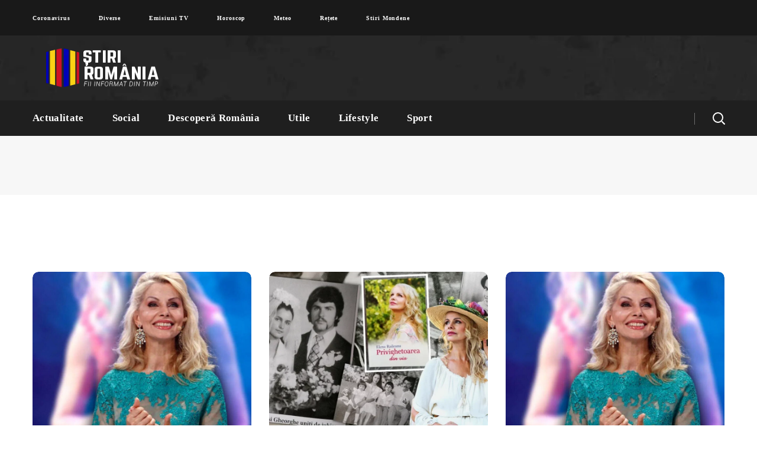

--- FILE ---
content_type: text/html; charset=UTF-8
request_url: https://stiriromania.ro/tag/lazariuc/
body_size: 17104
content:
<!DOCTYPE html><html lang="ro-RO"><head><style id="litespeed-ccss">h3{overflow-wrap:break-word}ul{overflow-wrap:break-word}:root{--wp--preset--font-size--normal:16px;--wp--preset--font-size--huge:42px}body{--wp--preset--color--black:#000;--wp--preset--color--cyan-bluish-gray:#abb8c3;--wp--preset--color--white:#fff;--wp--preset--color--pale-pink:#f78da7;--wp--preset--color--vivid-red:#cf2e2e;--wp--preset--color--luminous-vivid-orange:#ff6900;--wp--preset--color--luminous-vivid-amber:#fcb900;--wp--preset--color--light-green-cyan:#7bdcb5;--wp--preset--color--vivid-green-cyan:#00d084;--wp--preset--color--pale-cyan-blue:#8ed1fc;--wp--preset--color--vivid-cyan-blue:#0693e3;--wp--preset--color--vivid-purple:#9b51e0;--wp--preset--gradient--vivid-cyan-blue-to-vivid-purple:linear-gradient(135deg,rgba(6,147,227,1) 0%,#9b51e0 100%);--wp--preset--gradient--light-green-cyan-to-vivid-green-cyan:linear-gradient(135deg,#7adcb4 0%,#00d082 100%);--wp--preset--gradient--luminous-vivid-amber-to-luminous-vivid-orange:linear-gradient(135deg,rgba(252,185,0,1) 0%,rgba(255,105,0,1) 100%);--wp--preset--gradient--luminous-vivid-orange-to-vivid-red:linear-gradient(135deg,rgba(255,105,0,1) 0%,#cf2e2e 100%);--wp--preset--gradient--very-light-gray-to-cyan-bluish-gray:linear-gradient(135deg,#eee 0%,#a9b8c3 100%);--wp--preset--gradient--cool-to-warm-spectrum:linear-gradient(135deg,#4aeadc 0%,#9778d1 20%,#cf2aba 40%,#ee2c82 60%,#fb6962 80%,#fef84c 100%);--wp--preset--gradient--blush-light-purple:linear-gradient(135deg,#ffceec 0%,#9896f0 100%);--wp--preset--gradient--blush-bordeaux:linear-gradient(135deg,#fecda5 0%,#fe2d2d 50%,#6b003e 100%);--wp--preset--gradient--luminous-dusk:linear-gradient(135deg,#ffcb70 0%,#c751c0 50%,#4158d0 100%);--wp--preset--gradient--pale-ocean:linear-gradient(135deg,#fff5cb 0%,#b6e3d4 50%,#33a7b5 100%);--wp--preset--gradient--electric-grass:linear-gradient(135deg,#caf880 0%,#71ce7e 100%);--wp--preset--gradient--midnight:linear-gradient(135deg,#020381 0%,#2874fc 100%);--wp--preset--duotone--dark-grayscale:url('#wp-duotone-dark-grayscale');--wp--preset--duotone--grayscale:url('#wp-duotone-grayscale');--wp--preset--duotone--purple-yellow:url('#wp-duotone-purple-yellow');--wp--preset--duotone--blue-red:url('#wp-duotone-blue-red');--wp--preset--duotone--midnight:url('#wp-duotone-midnight');--wp--preset--duotone--magenta-yellow:url('#wp-duotone-magenta-yellow');--wp--preset--duotone--purple-green:url('#wp-duotone-purple-green');--wp--preset--duotone--blue-orange:url('#wp-duotone-blue-orange');--wp--preset--font-size--small:13px;--wp--preset--font-size--medium:20px;--wp--preset--font-size--large:36px;--wp--preset--font-size--x-large:42px}html,body,div,span,img,ins,h3,a,ul,li,form{vertical-align:baseline;font-family:inherit;font-weight:inherit;font-style:inherit;font-size:100%;outline:0;padding:0;margin:0;border:0}body{position:relative;overflow-x:hidden}body,html{max-width:100%;-moz-osx-font-smoothing:grayscale;-webkit-font-smoothing:antialiased}ul{padding:0 0 20px}img{vertical-align:top;max-width:100%;height:auto}*{-webkit-box-sizing:border-box;-moz-box-sizing:border-box;box-sizing:border-box}a{text-decoration:none}body input:not([type=checkbox]):not([type=submit]){display:block;height:50px;max-width:100%;margin:0;padding:15px 20px;font-size:14px;font-weight:400;line-height:1.7;font-family:inherit;outline:none;-webkit-border-radius:5px;-moz-border-radius:5px;border-radius:5px;background:#fff;border:0;border:1px solid #dedede}body input:not([type=checkbox]):not([type=submit])::-webkit-input-placeholder{outline:none;-webkit-appearance:none;color:#757575!important}body input:not([type=checkbox]):not([type=submit])::-moz-placeholder{outline:none;-webkit-appearance:none;color:#757575!important}body input:not([type=checkbox]):not([type=submit])::-ms-input-placeholder{outline:none;-webkit-appearance:none;color:#757575!important}input[type=submit]{display:inline-block;height:50px;margin-bottom:0;border-width:0;border-style:solid;-webkit-border-radius:5px;-moz-border-radius:5px;border-radius:5px;padding:6px 34px;font-family:inherit;font-size:16px;line-height:28px;font-weight:700;letter-spacing:0;color:#fff;outline:none;-webkit-appearance:none;border-color:currentColor}.wgl-container{margin-right:auto;margin-left:auto;width:1170px}.wgl-container:after,.wgl-container:before,.row:after,.row:before{display:table;line-height:0;content:""}.wgl-container:after,.row:after{clear:both}[class*=wgl_col-]{float:left;min-height:1px}.row{margin-left:-15px;margin-right:-15px}.row [class*=wgl_col-]{display:block;width:100%;padding-right:15px;padding-left:15px}#main{padding:40px 0;position:relative;z-index:0;min-height:50vh;overflow:hidden}.wgl-theme-header{position:relative;z-index:2}.wgl-theme-header .wgl-sticky-header .wgl-logotype-container>a,.wgl-theme-header .wgl-sticky-header .wgl-logotype-container>a>img{max-height:none!important}.wgl-theme-header .wgl-mobile-header{display:none}.wgl-theme-header .mobile_nav_wrapper .primary-nav .menu{display:none}body:not(.elementor-editor-active) .wgl-theme-header .elementor-section-boxed:not(.elementor-section-full_width) .elementor-column,body:not(.elementor-editor-active) .wgl-theme-header .elementor-section-boxed:not(.elementor-section-full_width) .elementor-column-wrap,body:not(.elementor-editor-active) .wgl-theme-header .elementor-section-boxed:not(.elementor-section-full_width) .elementor-widget-wrap,body:not(.elementor-editor-active) .wgl-theme-header .elementor-section-boxed:not(.elementor-section-full_width) .elementor-widget[data-widget_type="wgl-menu.default"]{position:static}.wgl-header-row .wgl-header-row_wrapper{position:relative;display:-webkit-box;display:-webkit-flex;display:-moz-box;display:-ms-flexbox;display:flex;-webkit-box-orient:horizontal;-webkit-box-direction:normal;-webkit-flex-flow:row nowrap;-moz-box-orient:horizontal;-moz-box-direction:normal;-ms-flex-flow:row nowrap;flex-flow:row nowrap;-webkit-box-align:center;-webkit-align-items:center;-moz-box-align:center;-ms-flex-align:center;align-items:center;-webkit-box-pack:justify;-webkit-justify-content:space-between;-moz-box-pack:justify;-ms-flex-pack:justify;justify-content:space-between}.wgl-header-row .header_side[class^=position_left] .header_area_container>*:last-child{padding-right:0}.wgl-header-row .header_side[class^=position_right] .header_area_container>*:first-child{padding-left:0}.wgl-header-row .primary-nav>ul>li>a{padding:0 20px}.wgl-header-row .header_side,.wgl-header-row .header_area_container{max-width:100%;-webkit-box-sizing:border-box;-moz-box-sizing:border-box;box-sizing:border-box}.header_area_container{max-height:100%;height:100%;display:inline-block}.header_area_container>*{display:inline-block;vertical-align:middle}.delimiter{position:relative;display:inline-block;vertical-align:middle;background:currentColor}.wgl-logotype-container img{vertical-align:middle;max-height:100%}.wgl-logotype-container a{color:inherit}.primary-nav{letter-spacing:.02em}.primary-nav.align-left{text-align:left}.primary-nav.align-right{text-align:right}.primary-nav ul li{display:inline-block;vertical-align:middle;line-height:inherit}.primary-nav ul li:before{display:none}.primary-nav>ul li{position:relative;padding-left:0}.primary-nav>ul{height:100%;padding:0;margin:0 -24px}.primary-nav>ul>li{height:100%}.primary-nav>ul>li>a{display:-webkit-box;display:-webkit-flex;display:-moz-box;display:-ms-flexbox;display:flex;position:relative;z-index:1;height:100%;vertical-align:middle;padding:0 24px;-webkit-box-align:center;-webkit-align-items:center;-moz-box-align:center;-ms-flex-align:center;align-items:center;color:inherit;opacity:1}.primary-nav>ul>li>a>span{position:relative}.wgl-sticky-header{position:fixed;z-index:99999;top:0;left:0;width:100%;-webkit-transform:translateY(-100%);-moz-transform:translateY(-100%);-ms-transform:translateY(-100%);-o-transform:translateY(-100%);transform:translateY(-100%);overflow:hidden;opacity:0}.hamburger-box{display:inline-block;position:relative;width:20px;height:20px}.mobile-hamburger-toggle{padding:0;display:none;height:20px;font:inherit;color:inherit;text-transform:none;background-color:transparent;border:0;margin:0;overflow:visible}.hamburger-inner{display:block;top:50%;margin-top:-.5px}.hamburger-inner,.hamburger-inner:before,.hamburger-inner:after{position:absolute;width:20px;height:1px;background-color:currentColor}.hamburger-inner:before,.hamburger-inner:after{content:"";display:block;top:-6px}.hamburger-inner:after{top:auto;bottom:-6px}.hamburger-box .hamburger-inner{top:0}.hamburger-box .hamburger-inner:before{top:6px}.hamburger-box .hamburger-inner:after{top:12px}.mobile_nav_wrapper .wgl-menu_overlay{position:fixed;top:0;left:0;width:100%;height:100%;background:rgba(0,0,0,.3);visibility:hidden;opacity:0}.mobile_nav_wrapper .primary-nav{width:-webkit-calc(100% + 17px);width:-moz-calc(100% + 17px);width:calc(100% + 17px)}.mobile_nav_wrapper .primary-nav ul li a{position:relative;text-transform:capitalize}.mobile_nav_wrapper .primary-nav>ul>li>a:after{display:none}.mobile_nav_wrapper .primary-nav>ul>li>a>span{padding-right:0!important}.wgl-menu_outer{position:fixed;z-index:999;background-color:#222328;overflow:hidden;width:400px;height:100%;top:0;-webkit-transform:translateX(-100%);-moz-transform:translateX(-100%);-ms-transform:translateX(-100%);-o-transform:translateX(-100%);transform:translateX(-100%)}.wgl-menu_outer .mobile-hamburger-close{position:relative;z-index:999}.wgl-menu_outer .mobile-hamburger-toggle{position:absolute;top:50%;margin-top:-10px;right:16px}.wgl-menu_outer .mobile-hamburger-toggle .hamburger-inner{background-color:transparent}.wgl-menu_outer .mobile-hamburger-toggle .hamburger-inner:before{background:currentColor;top:0;-webkit-transform:translate3d(0,6px,0) rotate(45deg);-moz-transform:translate3d(0,6px,0) rotate(45deg);transform:translate3d(0,6px,0) rotate(45deg)}.wgl-menu_outer .mobile-hamburger-toggle .hamburger-inner:after{background:currentColor;top:0;-webkit-transform:translate3d(0,6px,0) rotate(-45deg);-moz-transform:translate3d(0,6px,0) rotate(-45deg);transform:translate3d(0,6px,0) rotate(-45deg)}.wgl-menu_outer .wgl-menu-outer_header{position:absolute;right:-45px;top:30px}.wgl-menu_outer .wgl-menu-outer_content{position:absolute;padding:30px;width:100%;bottom:17px;top:0;right:0;left:0;overflow-y:scroll;scrollbar-width:none}.wgl-menu_outer .wgl-menu-outer_content::-webkit-scrollbar{display:none}.mobile_nav_wrapper .wgl-menu-outer_content>*{margin-top:20px}.mobile_nav_wrapper .wgl-menu-outer_content>*:first-child{margin-top:0}.mobile_nav_wrapper .primary-nav>ul li{position:static}.mobile_nav_wrapper .primary-nav>ul>li>a span:before{display:none}.wgl-mobile-header .wgl-header-row .header_side[class^=position_right] .header_area_container>*{padding-left:25px}.wgl-mobile-header .wgl-header-row .header_side[class^=position_right] .header_area_container>*:first-child{padding-left:0}.wgl-mobile-header .wgl-header-row .header_side[class^=position_left] .header_area_container>*{padding-right:25px}.wgl-mobile-header .wgl-header-row .header_side[class^=position_left] .header_area_container>*:last-child{padding-right:0}@media only screen and (max-width:420px){.wgl-menu_outer{width:-webkit-calc(100% - 48px);width:-moz-calc(100% - 48px);width:calc(100% - 48px)}}@media only screen and (max-width:1200px){.wgl-theme-header .wgl-sticky-header{display:none}}.page-header{padding:10px 0;position:relative;z-index:1}.page-header_wrapper{height:100%}.page-header_wrapper .wgl-container{height:100%}.page-header .page-header_content{height:100%;display:-webkit-box;display:-webkit-flex;display:-moz-box;display:-ms-flexbox;display:flex;-webkit-box-orient:vertical;-webkit-box-direction:normal;-webkit-flex-direction:column;-moz-box-orient:vertical;-moz-box-direction:normal;-ms-flex-direction:column;flex-direction:column;-webkit-box-pack:center;-webkit-justify-content:center;-moz-box-pack:center;-ms-flex-pack:center;justify-content:center}.page-header_align_left .page-header_content{-webkit-box-align:start;-webkit-align-items:flex-start;-moz-box-align:start;-ms-flex-align:start;align-items:flex-start}.page-header.breadcrumbs_align_center .page-header_breadcrumbs{-webkit-align-self:center;-ms-flex-item-align:center;align-self:center}.page-header.breadcrumbs_inline .page-header_content{-webkit-box-orient:horizontal;-webkit-box-direction:normal;-webkit-flex-direction:row;-moz-box-orient:horizontal;-moz-box-direction:normal;-ms-flex-direction:row;flex-direction:row;-webkit-box-align:center;-webkit-align-items:center;-moz-box-align:center;-ms-flex-align:center;align-items:center}.page-header.breadcrumbs_inline .page-header_content .page-header_breadcrumbs{-webkit-align-self:auto;-ms-flex-item-align:auto;align-self:auto}.page-header.breadcrumbs_inline.page-header_align_left .page-header_content{-webkit-box-pack:justify;-webkit-justify-content:space-between;-moz-box-pack:justify;-ms-flex-pack:justify;justify-content:space-between}.page-header_title{color:inherit;font-weight:800;position:relative;z-index:1;padding-left:20px;padding-right:30px}.page-header_title:before{content:'';position:absolute;z-index:1;height:40px;width:3px;left:0;top:50%;-webkit-transform:translateY(-50%);-moz-transform:translateY(-50%);-ms-transform:translateY(-50%);-o-transform:translateY(-50%);transform:translateY(-50%);-webkit-border-radius:5px;-moz-border-radius:5px;border-radius:5px}.page-header_breadcrumbs a{color:inherit;opacity:.6}.page-header_breadcrumbs .breadcrumbs{white-space:nowrap;letter-spacing:0;text-transform:capitalize;font-weight:700}.page-header_breadcrumbs .divider:not(:last-child){color:inherit;margin:0 5px;opacity:.6}.page-header_breadcrumbs .divider:not(:last-child):before{content:'';display:inline-block;vertical-align:middle;margin-top:-2px;width:10px;height:2px;background:currentColor}.header_search{position:relative;-webkit-box-sizing:border-box;-moz-box-sizing:border-box;box-sizing:border-box;text-align:center}.header_search-wrapper{display:inline-block;height:100%;position:relative;vertical-align:middle;text-align:center}.header_search-button-wrapper{width:100%;height:100%;display:inline-block;position:relative;vertical-align:middle;text-align:center}.header_search-button-wrapper:before{content:'';display:inline-block;position:relative;height:100%;vertical-align:middle}.header_search-button{display:inline-block;position:relative;width:20px;height:20px;margin-top:0;vertical-align:middle}.header_search-button:before,.header_search-button:after{content:'';position:absolute;top:0;left:0;-webkit-box-sizing:border-box;-moz-box-sizing:border-box;box-sizing:border-box;border:3px solid currentColor}.header_search-button:before{width:90%;height:90%;-webkit-border-radius:50%;-moz-border-radius:50%;border-radius:50%;border-width:2px;-webkit-transform:rotate(45deg);-moz-transform:rotate(45deg);-ms-transform:rotate(45deg);-o-transform:rotate(45deg);transform:rotate(45deg)}.header_search-button:after{border-width:.5px;width:0;height:35%;left:90%;top:90%;margin-left:0;margin-top:0;background-color:currentColor;-webkit-transform:translate(-50%,-50%) rotate(-45deg);-moz-transform:translate(-50%,-50%) rotate(-45deg);-ms-transform:translate(-50%,-50%) rotate(-45deg);-o-transform:translate(-50%,-50%) rotate(-45deg);transform:translate(-50%,-50%) rotate(-45deg)}.header_search.search_standard .header_search-field{position:absolute;z-index:2;top:100%;right:0;-webkit-border-radius:5px;-moz-border-radius:5px;border-radius:5px;-webkit-box-shadow:11px 10px 38px 0px rgba(0,0,0,.1);-moz-box-shadow:11px 10px 38px 0px rgba(0,0,0,.1);box-shadow:11px 10px 38px 0px rgba(0,0,0,.1);padding:30px;-webkit-transform:scale3d(.8,.8,.8);-moz-transform:scale3d(.8,.8,.8);transform:scale3d(.8,.8,.8);opacity:0;visibility:hidden}.header_search.search_standard .header_search-field .search-form{position:relative;z-index:1}.header_search.search_standard .header_search-field .search-form:after{display:inline-block;position:absolute;z-index:1;width:40px;height:40px;top:5px;right:5px;content:"\f10f";font:normal normal normal 14px/1 flaticon;font-size:18px;line-height:40px;text-align:center;-webkit-border-radius:5px;-moz-border-radius:5px;border-radius:5px;color:#fff}.header_search.search_standard .header_search-field .search-field{width:270px;height:50px;border:unset;padding:8px 70px 8px 20px;font-size:14px;color:#b1b1b1;background:#f7f7f7}.header_search.search_standard .header_search-field .search-field::-webkit-input-placeholder{color:#b1b1b1!important}.header_search.search_standard .header_search-field .search-field::-moz-placeholder{color:#b1b1b1!important}.header_search.search_standard .header_search-field .search-field::-ms-input-placeholder{color:#b1b1b1!important}.header_search.search_standard .header_search-field .search-button{position:absolute;z-index:2;height:100%;width:50px;right:0;top:0;font-size:0;background:0 0;border:none;-webkit-box-shadow:none;-moz-box-shadow:none;box-shadow:none;outline:none;padding:0;margin:0}@media screen and (max-width:480px){.header_search-field .search-form{width:auto}}.blog-style-standard .blog-post{margin-bottom:50px;background:#f7f7f7;-webkit-border-radius:10px;-moz-border-radius:10px;border-radius:10px;overflow:hidden}.blog-style-standard .blog-post .blog-post_media .blog-post_media_part img{-webkit-border-radius:0;-moz-border-radius:0;border-radius:0}.blog-style-standard .blog-post_wrapper{-webkit-border-radius:inherit;-moz-border-radius:inherit;border-radius:inherit;overflow:hidden}.blog-style-standard .blog-post_content{position:relative;z-index:2;padding:28px 30px 38px}.blog-style-standard .blog-post:after{display:block;content:'';height:0;clear:both}.blog-style-standard .wgl_col-4 .blog-post{margin-bottom:30px}.blog-style-standard .blog-post_title{margin:0 0 7px}.blog-post{margin-bottom:30px;position:relative}.blog-post .blog-post_media{position:relative}.blog-post .blog-post_media img{-webkit-box-sizing:border-box;-moz-box-sizing:border-box;box-sizing:border-box}.blog-post .blog-post_media .blog-post_media_part{-webkit-border-radius:0;-moz-border-radius:0;border-radius:0}.blog-post .blog-post_media .blog-post_media_part img{-webkit-border-radius:10px;-moz-border-radius:10px;border-radius:10px}.blog-post.format-standard-image .blog-post_media{position:relative;z-index:1}.blog-post.format-standard-image .blog-post_media .blog-post_media_part{overflow:hidden}.blog-post.format-standard-image .blog-post_media .blog-post_feature-link:before{content:'';display:block;position:absolute;z-index:2;top:0;left:0;width:100%;height:100%;opacity:1}.blog-post.format-standard-image .blog-post_media .blog-post_feature-link{position:relative;z-index:1}.blog-post.format-standard-image .blog-post_media{position:relative;z-index:1}.blog-post.format-standard-image .blog-post_media .blog-post_media_part{overflow:hidden}.blog-post.format-standard-image .blog-post_media .blog-post_feature-link{position:relative;z-index:1}.blog-posts .blog-post_title{display:block;clear:both;word-wrap:break-word;font-size:36px;line-height:52px}.blog-posts .blog-post_title>a{font-size:inherit;line-height:inherit}.blog-post_content h3{margin-bottom:8px}.blog-posts-list:after{display:block;height:0;content:'';clear:both}.archive .wgl-container:not(.wgl-content-sidebar) .blog-posts-list{margin-top:50px}.archive .blog-posts-list{margin-top:0}.blog_columns-3:not(.blog_masonry) .wgl_col-4:nth-child(3n+1){clear:left}@media only screen and (max-width:1024px){.blog_columns-3:not(.blog_masonry) .wgl_col-4:nth-child(3n+1){clear:none}}body ul li{position:relative;z-index:1;padding-left:-webkit-calc(1em + 5px);padding-left:-moz-calc(1em + 5px);padding-left:calc(1em + 5px);line-height:38px;list-style:none}ul li:before{content:'';display:block;position:absolute;z-index:1;top:17px;left:2px;width:5px;height:5px;-webkit-border-radius:50%;-moz-border-radius:50%;border-radius:50%}body ul>li:last-child{padding-bottom:0}#scroll_up{position:fixed;z-index:20;right:20px;bottom:20px;width:40px;height:40px;line-height:40px;text-align:center;opacity:0;-webkit-transform:translateX(130%);-moz-transform:translateX(130%);-ms-transform:translateX(130%);-o-transform:translateX(130%);transform:translateX(130%);-webkit-border-radius:5px;-moz-border-radius:5px;border-radius:5px}#scroll_up:after{content:"\f13d";display:inline-block;font-family:Flaticon;font-size:16px;-webkit-transform:rotate(180deg);-moz-transform:rotate(180deg);-ms-transform:rotate(180deg);-o-transform:rotate(180deg);transform:rotate(180deg)}@media only screen and (max-width:1200px){.wgl-container{width:950px}.row:after{clear:both}}@media only screen and (min-width:768px){.row .wgl_col-12{width:100%}.row .wgl_col-4{width:33.33333333%}}@media only screen and (max-width:1024px){.row .wgl_col-4{width:50%}}@media only screen and (max-width:992px){.wgl-container{width:728px}.page-header_content .page-header_title{display:block}.page-header_align_left .page-header_breadcrumbs{text-align:left}}@media only screen and (max-width:768px){.page-header_content .breadcrumbs{white-space:normal}}@media only screen and (max-width:767px){.row .wgl_col-4{width:100%}.wgl-container{width:560px}}@media only screen and (max-width:600px){.wgl-container{width:420px}}@media only screen and (max-width:480px){.blog-style-standard .blog-post_content{padding:20px}.wgl-container{width:90%}}body{font-family:Open Sans;font-size:16px;line-height:1.875;font-weight:400;color:#616161}body input:not([type=checkbox]):not([type=submit]){font-family:Open Sans}.header_search.search_standard .header_search-field .search-field{color:#616161}h3,h3 a,.blog-posts .blog-post_title{font-family:Muli;font-weight:800}input[type=submit],.page-header_title,.page-header_breadcrumbs .breadcrumbs{font-family:Muli}input[type=submit]{font-family:Muli;color:#313131}h3,h3 a{color:#313131}#scroll_up{background-color:#f63a3a;color:#fff}.primary-nav>ul{font-family:Muli;font-weight:800;line-height:30px;font-size:17px}.wgl-theme-header .header_search-field{background-color:rgba(255,255,255,1);color:#313131}.mobile_nav_wrapper,.wgl-menu_outer,.wgl-menu_outer .mobile-hamburger-close{background-color:rgba(45,45,45,1);color:#fff}.mobile_nav_wrapper .wgl-menu_overlay{background-color:rgba(49,49,49,.8)}a,.header_search-field .search-form:after,.wgl-container ul li:before{color:#f63a3a}.mobile_nav_wrapper .primary-nav>ul>li>a>span:after,.header_search.search_standard .header_search-field .search-form:after,.wgl-container ul li:before{background-color:#f63a3a}.page-header_title:before{background:#f63a3a}.header_search{border-color:#f63a3a}.wgl-theme-header .header_search .header_search-field:after{border-bottom-color:rgba(246,58,58,.9)}body{background:#fff}h3,h3 a{font-family:Muli;font-weight:800;font-size:32px;line-height:44px}@media only screen and (max-width:1200px){.wgl-theme-header{background-color:rgba(49,49,49,1)!important;color:#fff!important}.hamburger-inner,.hamburger-inner:before,.hamburger-inner:after{background-color:#fff}}@media only screen and (max-width:1200px){.wgl-theme-header .wgl-mobile-header{display:block}.wgl-site-header{display:none}.wgl-theme-header .mobile-hamburger-toggle{display:inline-block}.wgl-theme-header .primary-nav{display:none}header.wgl-theme-header .mobile_nav_wrapper .primary-nav{display:block}.wgl-theme-header .wgl-sticky-header{display:none}}@media only screen and (max-width:1200px){.wgl-theme-header{position:absolute;z-index:99;width:100%;left:0;top:0}}@media only screen and (max-width:1200px){body .wgl-theme-header .wgl-mobile-header{position:absolute;left:0;width:100%}}@media only screen and (max-width:1200px){body .wgl-theme-header{position:sticky}}@media only screen and (max-width:768px){.page-header{padding-top:20px!important;padding-bottom:20px!important;height:100px!important}.page-header_content .page-header_title{color:#313131!important;font-size:22px!important;line-height:28px!important}.page-header_content .page-header_breadcrumbs{color:#313131!important;font-size:14px!important;line-height:24px!important}}.elementor-column-gap-default>.elementor-row>.elementor-column>.elementor-element-populated>.elementor-widget-wrap{padding:10px}@media (max-width:767px){.elementor-column{width:100%}}.elementor-screen-only{position:absolute;top:-10000em;width:1px;height:1px;margin:-1px;padding:0;overflow:hidden;clip:rect(0,0,0,0);border:0}.elementor{-webkit-hyphens:manual;-ms-hyphens:manual;hyphens:manual}.elementor *,.elementor :after,.elementor :before{-webkit-box-sizing:border-box;box-sizing:border-box}.elementor a{-webkit-box-shadow:none;box-shadow:none;text-decoration:none}.elementor img{height:auto;max-width:100%;border:none;-webkit-border-radius:0;border-radius:0;-webkit-box-shadow:none;box-shadow:none}.elementor-widget-wrap .elementor-element.elementor-widget__width-auto{max-width:100%}:root{--page-title-display:block}.elementor-section{position:relative}.elementor-section .elementor-container{display:-webkit-box;display:-ms-flexbox;display:flex;margin-right:auto;margin-left:auto;position:relative}@media (max-width:1024px){.elementor-section .elementor-container{-ms-flex-wrap:wrap;flex-wrap:wrap}}.elementor-section.elementor-section-boxed>.elementor-container{max-width:1140px}.elementor-section.elementor-section-items-middle>.elementor-container{-webkit-box-align:center;-ms-flex-align:center;align-items:center}.elementor-row{width:100%;display:-webkit-box;display:-ms-flexbox;display:flex}@media (max-width:1024px){.elementor-row{-ms-flex-wrap:wrap;flex-wrap:wrap}}.elementor-widget-wrap{position:relative;width:100%;-ms-flex-wrap:wrap;flex-wrap:wrap;-ms-flex-line-pack:start;align-content:flex-start}.elementor:not(.elementor-bc-flex-widget) .elementor-widget-wrap{display:-webkit-box;display:-ms-flexbox;display:flex}.elementor-widget-wrap>.elementor-element{width:100%}.elementor-widget{position:relative}.elementor-widget:not(:last-child){margin-bottom:20px}.elementor-widget:not(:last-child).elementor-widget__width-auto{margin-bottom:0}.elementor-column{min-height:1px}.elementor-column,.elementor-column-wrap{position:relative;display:-webkit-box;display:-ms-flexbox;display:flex}.elementor-column-wrap{width:100%}@media (min-width:768px){.elementor-column.elementor-col-33{width:33.333%}.elementor-column.elementor-col-50{width:50%}.elementor-column.elementor-col-66{width:66.666%}.elementor-column.elementor-col-100{width:100%}}@media (max-width:767px){.elementor-column{width:100%}}.elementor-1449 .elementor-element.elementor-element-5afb626>.elementor-container{min-height:50px}.elementor-1449 .elementor-element.elementor-element-5afb626>.elementor-container>.elementor-row>.elementor-column>.elementor-column-wrap>.elementor-widget-wrap{align-content:center;align-items:center}.elementor-1449 .elementor-element.elementor-element-5afb626:not(.elementor-motion-effects-element-type-background){background-color:#191919}.elementor-1449 .elementor-element.elementor-element-5afb626{margin-top:0;margin-bottom:0}.elementor-1449 .elementor-element.elementor-element-f4a2f2a>.elementor-element-populated>.elementor-widget-wrap{padding:0}.elementor-1449 .elementor-element.elementor-element-836dc66 .primary-nav{height:60px}.elementor-1449 .elementor-element.elementor-element-836dc66 .primary-nav>ul>li>a{color:#fff}.elementor-1449 .elementor-element.elementor-element-836dc66 .primary-nav>ul{font-size:10px;line-height:.5em;letter-spacing:.9px}.elementor-1449 .elementor-element.elementor-element-836dc66{width:auto;max-width:auto}.elementor-1449 .elementor-element.elementor-element-f4e6d9c>.elementor-container>.elementor-row>.elementor-column>.elementor-column-wrap>.elementor-widget-wrap{align-content:center;align-items:center}.elementor-1449 .elementor-element.elementor-element-f4e6d9c:not(.elementor-motion-effects-element-type-background){background-image:url("https://stiriromania.ro/wp-content/uploads/2020/01/header-bg.jpg");background-position:center center;background-size:cover}.elementor-1449 .elementor-element.elementor-element-f4e6d9c{color:#313131;padding:20px 0}.elementor-1449 .elementor-element.elementor-element-c90364e>.elementor-element-populated>.elementor-widget-wrap{padding:0}.elementor-1449 .elementor-element.elementor-element-ff1e809 .wgl-logotype-container{text-align:left}.elementor-1449 .elementor-element.elementor-element-7cef06c.elementor-column>.elementor-column-wrap>.elementor-widget-wrap{justify-content:flex-end}.elementor-1449 .elementor-element.elementor-element-7cef06c>.elementor-element-populated>.elementor-widget-wrap{padding:0}.elementor-1449 .elementor-element.elementor-element-0d9b08c>.elementor-container>.elementor-row>.elementor-column>.elementor-column-wrap>.elementor-widget-wrap{align-content:center;align-items:center}.elementor-1449 .elementor-element.elementor-element-0d9b08c:not(.elementor-motion-effects-element-type-background){background-color:#1f1f1f}.elementor-1449 .elementor-element.elementor-element-0d9b08c{color:#fff;margin-top:0;margin-bottom:0}.elementor-1449 .elementor-element.elementor-element-484db6b>.elementor-element-populated>.elementor-widget-wrap{padding:0}.elementor-1449 .elementor-element.elementor-element-3f83652 .primary-nav{height:60px}.elementor-1449 .elementor-element.elementor-element-3f83652{width:auto;max-width:auto}.elementor-1449 .elementor-element.elementor-element-5a5626b.elementor-column>.elementor-column-wrap>.elementor-widget-wrap{justify-content:flex-end}.elementor-1449 .elementor-element.elementor-element-5a5626b>.elementor-element-populated>.elementor-widget-wrap{padding:0}.elementor-1449 .elementor-element.elementor-element-6c243b0 .delimiter{height:20px;width:1px;background-color:#6d6d6d;margin:0 30px}.elementor-1449 .elementor-element.elementor-element-6c243b0 .delimiter-wrapper{text-align:left}.elementor-1449 .elementor-element.elementor-element-6c243b0{width:auto;max-width:auto}.elementor-1449 .elementor-element.elementor-element-4be574a .header_search{height:40px;text-align:right}.elementor-1449 .elementor-element.elementor-element-4be574a>.elementor-widget-container{margin:0}.elementor-1449 .elementor-element.elementor-element-4be574a{width:auto;max-width:auto}@media (min-width:768px){.elementor-1449 .elementor-element.elementor-element-f4a2f2a{width:100%}}@media (min-width:1025px){.elementor-1449 .elementor-element.elementor-element-f4e6d9c:not(.elementor-motion-effects-element-type-background){background-attachment:fixed}}.blog-posts .blog-post_title{display:block;clear:both;word-wrap:break-word;font-size:25px;line-height:30px}.page-header_title{display:none}.page-header_breadcrumbs{display:none}.elementor-829 .elementor-element.elementor-element-f4e6d9c>.elementor-container>.elementor-row>.elementor-column>.elementor-column-wrap>.elementor-widget-wrap{align-content:center;align-items:center}.elementor-829 .elementor-element.elementor-element-f4e6d9c:not(.elementor-motion-effects-element-type-background){background-color:#fff}.elementor-829 .elementor-element.elementor-element-f4e6d9c{box-shadow:2px 3px 22px 0px rgba(0,0,0,.12);color:#313131}.elementor-829 .elementor-element.elementor-element-c90364e>.elementor-element-populated>.elementor-widget-wrap{padding:0}.elementor-829 .elementor-element.elementor-element-ff1e809 .wgl-logotype-container{text-align:left}.elementor-829 .elementor-element.elementor-element-7cef06c.elementor-column>.elementor-column-wrap>.elementor-widget-wrap{justify-content:flex-end}.elementor-829 .elementor-element.elementor-element-7cef06c>.elementor-element-populated>.elementor-widget-wrap{padding:0}.elementor-829 .elementor-element.elementor-element-3f83652 .primary-nav{height:100px}.elementor-829 .elementor-element.elementor-element-3f83652{width:auto;max-width:auto}.elementor-829 .elementor-element.elementor-element-6c243b0 .delimiter{height:20px;width:1px;background-color:#cdcdcd;margin:0 30px}.elementor-829 .elementor-element.elementor-element-6c243b0 .delimiter-wrapper{text-align:left}.elementor-829 .elementor-element.elementor-element-6c243b0{width:auto;max-width:auto}.elementor-829 .elementor-element.elementor-element-4be574a .header_search{height:100px;text-align:right}.elementor-829 .elementor-element.elementor-element-4be574a>.elementor-widget-container{margin:0}.elementor-829 .elementor-element.elementor-element-4be574a{width:auto;max-width:auto}@media (min-width:768px){.elementor-829 .elementor-element.elementor-element-c90364e{width:15.043%}.elementor-829 .elementor-element.elementor-element-7cef06c{width:84.957%}}.elementor-kit-1973{--e-global-color-primary:#f63a3a;--e-global-color-secondary:#313131;--e-global-color-text:#616161;--e-global-color-accent:#f63a3a;--e-global-color-28045e0f:#6ec1e4;--e-global-color-659228e0:#54595f;--e-global-color-2142f847:#7a7a7a;--e-global-color-3f805cb1:#61ce70;--e-global-color-58eeb1e6:#4054b2;--e-global-color-6d947b98:#23a455;--e-global-color-546b3d3d:#000;--e-global-color-37916135:#fff;--e-global-typography-primary-font-family:"Muli";--e-global-typography-primary-font-weight:800;--e-global-typography-secondary-font-family:"Muli";--e-global-typography-secondary-font-weight:800;--e-global-typography-text-font-family:"Open Sans";--e-global-typography-text-font-weight:400;--e-global-typography-accent-font-family:"Open Sans";--e-global-typography-accent-font-weight:400}.elementor-section.elementor-section-boxed>.elementor-container{max-width:1170px}.elementor-widget:not(:last-child){margin-bottom:20px}@media (max-width:1024px){.elementor-section.elementor-section-boxed>.elementor-container{max-width:1024px}}@media (max-width:767px){.elementor-section.elementor-section-boxed>.elementor-container{max-width:767px}}</style><link rel="preload" data-asynced="1" data-optimized="2" as="style" onload="this.onload=null;this.rel='stylesheet'" href="https://stiriromania.ro/wp-content/litespeed/css/3e651ca0140c479c97ffbdb487a83e83.css?ver=d00f7" /><script type="litespeed/javascript">!function(a){"use strict";var b=function(b,c,d){function e(a){return h.body?a():void setTimeout(function(){e(a)})}function f(){i.addEventListener&&i.removeEventListener("load",f),i.media=d||"all"}var g,h=a.document,i=h.createElement("link");if(c)g=c;else{var j=(h.body||h.getElementsByTagName("head")[0]).childNodes;g=j[j.length-1]}var k=h.styleSheets;i.rel="stylesheet",i.href=b,i.media="only x",e(function(){g.parentNode.insertBefore(i,c?g:g.nextSibling)});var l=function(a){for(var b=i.href,c=k.length;c--;)if(k[c].href===b)return a();setTimeout(function(){l(a)})};return i.addEventListener&&i.addEventListener("load",f),i.onloadcssdefined=l,l(f),i};"undefined"!=typeof exports?exports.loadCSS=b:a.loadCSS=b}("undefined"!=typeof global?global:this);!function(a){if(a.loadCSS){var b=loadCSS.relpreload={};if(b.support=function(){try{return a.document.createElement("link").relList.supports("preload")}catch(b){return!1}},b.poly=function(){for(var b=a.document.getElementsByTagName("link"),c=0;c<b.length;c++){var d=b[c];"preload"===d.rel&&"style"===d.getAttribute("as")&&(a.loadCSS(d.href,d,d.getAttribute("media")),d.rel=null)}},!b.support()){b.poly();var c=a.setInterval(b.poly,300);a.addEventListener&&a.addEventListener("load",function(){b.poly(),a.clearInterval(c)}),a.attachEvent&&a.attachEvent("onload",function(){a.clearInterval(c)})}}}(this);</script><script data-no-optimize="1">var litespeed_docref=sessionStorage.getItem("litespeed_docref");litespeed_docref&&(Object.defineProperty(document,"referrer",{get:function(){return litespeed_docref}}),sessionStorage.removeItem("litespeed_docref"));</script> <meta http-equiv="Content-Type" content="text/html; charset=UTF-8"><meta name="viewport" content="width=device-width, initial-scale=1, maximum-scale=1"><meta http-equiv="X-UA-Compatible" content="IE=Edge"><meta name='robots' content='index, follow, max-image-preview:large, max-snippet:-1, max-video-preview:-1' /><title>lazariuc - Stiri Romania</title><link rel="canonical" href="https://stiriromania.ro/tag/lazariuc/" /><meta property="og:locale" content="ro_RO" /><meta property="og:type" content="article" /><meta property="og:title" content="lazariuc - Stiri Romania" /><meta property="og:url" content="https://stiriromania.ro/tag/lazariuc/" /><meta property="og:site_name" content="Stiri Romania" /><meta name="twitter:card" content="summary_large_image" /> <script type="application/ld+json" class="yoast-schema-graph">{"@context":"https://schema.org","@graph":[{"@type":"CollectionPage","@id":"https://stiriromania.ro/tag/lazariuc/","url":"https://stiriromania.ro/tag/lazariuc/","name":"lazariuc - Stiri Romania","isPartOf":{"@id":"https://stiriromania.ro/#website"},"primaryImageOfPage":{"@id":"https://stiriromania.ro/tag/lazariuc/#primaryimage"},"image":{"@id":"https://stiriromania.ro/tag/lazariuc/#primaryimage"},"thumbnailUrl":"https://stiriromania.ro/wp-content/uploads/2024/06/anastasia-lazariuc-1024x597-1.jpg","breadcrumb":{"@id":"https://stiriromania.ro/tag/lazariuc/#breadcrumb"},"inLanguage":"ro-RO"},{"@type":"ImageObject","inLanguage":"ro-RO","@id":"https://stiriromania.ro/tag/lazariuc/#primaryimage","url":"https://stiriromania.ro/wp-content/uploads/2024/06/anastasia-lazariuc-1024x597-1.jpg","contentUrl":"https://stiriromania.ro/wp-content/uploads/2024/06/anastasia-lazariuc-1024x597-1.jpg","width":1024,"height":597},{"@type":"BreadcrumbList","@id":"https://stiriromania.ro/tag/lazariuc/#breadcrumb","itemListElement":[{"@type":"ListItem","position":1,"name":"Prima pagină","item":"https://stiriromania.ro/"},{"@type":"ListItem","position":2,"name":"lazariuc"}]},{"@type":"WebSite","@id":"https://stiriromania.ro/#website","url":"https://stiriromania.ro/","name":"Stiri Romania","description":"Stiri din Romania pentru Romania","publisher":{"@id":"https://stiriromania.ro/#organization"},"potentialAction":[{"@type":"SearchAction","target":{"@type":"EntryPoint","urlTemplate":"https://stiriromania.ro/?s={search_term_string}"},"query-input":"required name=search_term_string"}],"inLanguage":"ro-RO"},{"@type":"Organization","@id":"https://stiriromania.ro/#organization","name":"Stiri Romania","url":"https://stiriromania.ro/","logo":{"@type":"ImageObject","inLanguage":"ro-RO","@id":"https://stiriromania.ro/#/schema/logo/image/","url":"https://stiriromania.ro/wp-content/uploads/2020/09/stiri-romania-logo.png","contentUrl":"https://stiriromania.ro/wp-content/uploads/2020/09/stiri-romania-logo.png","width":227,"height":81,"caption":"Stiri Romania"},"image":{"@id":"https://stiriromania.ro/#/schema/logo/image/"},"sameAs":["https://www.facebook.com/stiriromani"]}]}</script> <link rel='dns-prefetch' href='//www.googletagmanager.com' /><link rel='dns-prefetch' href='//s.w.org' /><link rel='dns-prefetch' href='//fundingchoicesmessages.google.com' /><link rel="alternate" type="application/rss+xml" title="Stiri Romania &raquo; Flux" href="https://stiriromania.ro/feed/" /><link rel="alternate" type="application/rss+xml" title="Stiri Romania &raquo; Flux comentarii" href="https://stiriromania.ro/comments/feed/" /><link rel="alternate" type="application/rss+xml" title="Stiri Romania &raquo; Flux etichetă lazariuc" href="https://stiriromania.ro/tag/lazariuc/feed/" /> <script type="litespeed/javascript" data-src='https://stiriromania.ro/wp-includes/js/jquery/jquery.min.js?ver=3.6.0' id='jquery-core-js'></script> 
 <script type="litespeed/javascript" data-src='https://www.googletagmanager.com/gtag/js?id=GT-5M3LXC7' id='google_gtagjs-js'></script> <script id='google_gtagjs-js-after' type="litespeed/javascript">window.dataLayer=window.dataLayer||[];function gtag(){dataLayer.push(arguments)}
gtag("set","linker",{"domains":["stiriromania.ro"]});gtag("js",new Date());gtag("set","developer_id.dZTNiMT",!0);gtag("config","GT-5M3LXC7")</script> <link rel="https://api.w.org/" href="https://stiriromania.ro/wp-json/" /><link rel="alternate" type="application/json" href="https://stiriromania.ro/wp-json/wp/v2/tags/14471" /><link rel="EditURI" type="application/rsd+xml" title="RSD" href="https://stiriromania.ro/xmlrpc.php?rsd" /><link rel="wlwmanifest" type="application/wlwmanifest+xml" href="https://stiriromania.ro/wp-includes/wlwmanifest.xml" /><meta name="generator" content="WordPress 5.9.12" /><meta name="generator" content="Site Kit by Google 1.171.0" /><meta name="google-adsense-platform-account" content="ca-host-pub-2644536267352236"><meta name="google-adsense-platform-domain" content="sitekit.withgoogle.com"> <script type="litespeed/javascript" data-src="https://www.googletagmanager.com/gtag/js?id=UA-164158258-1"></script> <script type="litespeed/javascript">window.dataLayer=window.dataLayer||[];function gtag(){dataLayer.push(arguments)}
gtag('js',new Date());gtag('config','UA-164158258-1')</script> <script data-ad-client="ca-pub-8592116601688679" type="litespeed/javascript" data-src="https://pagead2.googlesyndication.com/pagead/js/adsbygoogle.js"></script> <link rel="icon" href="https://stiriromania.ro/wp-content/uploads/2020/01/cropped-Logo-site-stiri-Romania-01-32x32.png" sizes="32x32" /><link rel="icon" href="https://stiriromania.ro/wp-content/uploads/2020/01/cropped-Logo-site-stiri-Romania-01-192x192.png" sizes="192x192" /><link rel="apple-touch-icon" href="https://stiriromania.ro/wp-content/uploads/2020/01/cropped-Logo-site-stiri-Romania-01-180x180.png" /><meta name="msapplication-TileImage" content="https://stiriromania.ro/wp-content/uploads/2020/01/cropped-Logo-site-stiri-Romania-01-270x270.png" /> <script type='text/javascript'></script></head><body class="archive tag tag-lazariuc tag-14471 elementor-default elementor-kit-1973"><header class='wgl-theme-header'><div class='wgl-site-header mobile_header_custom'><div class='container-wrapper'><div data-elementor-type="wp-post" data-elementor-id="1449" class="elementor elementor-1449" data-elementor-settings="[]"><div class="elementor-inner"><div class="elementor-section-wrap"><section class="elementor-section elementor-top-section elementor-element elementor-element-5afb626 elementor-section-content-middle elementor-section-height-min-height elementor-section-boxed elementor-section-height-default elementor-section-items-middle" data-id="5afb626" data-element_type="section" data-settings="{&quot;background_background&quot;:&quot;classic&quot;}"><div class="elementor-container elementor-column-gap-default"><div class="elementor-row"><div class="elementor-column elementor-col-100 elementor-top-column elementor-element elementor-element-f4a2f2a" data-id="f4a2f2a" data-element_type="column"><div class="elementor-column-wrap elementor-element-populated"><div class="elementor-widget-wrap"><div class="elementor-element elementor-element-836dc66 elementor-widget__width-auto elementor-widget elementor-widget-wgl-menu" data-id="836dc66" data-element_type="widget" data-widget_type="wgl-menu.default"><div class="elementor-widget-container"><nav class="primary-nav align-left "><ul id="menu-categorii2" class="menu"><li id="menu-item-2594" class="menu-item menu-item-type-taxonomy menu-item-object-category menu-item-2594"><a href="https://stiriromania.ro/coronavirus/"><span>Coronavirus<span class="menu-item_plus"></span></span></a></li><li id="menu-item-2596" class="menu-item menu-item-type-taxonomy menu-item-object-category menu-item-2596"><a href="https://stiriromania.ro/diverse/"><span>Diverse<span class="menu-item_plus"></span></span></a></li><li id="menu-item-2598" class="menu-item menu-item-type-taxonomy menu-item-object-category menu-item-2598"><a href="https://stiriromania.ro/emisiuni-tv/"><span>Emisiuni TV<span class="menu-item_plus"></span></span></a></li><li id="menu-item-2599" class="menu-item menu-item-type-taxonomy menu-item-object-category menu-item-2599"><a href="https://stiriromania.ro/horoscop/"><span>Horoscop<span class="menu-item_plus"></span></span></a></li><li id="menu-item-2601" class="menu-item menu-item-type-taxonomy menu-item-object-category menu-item-2601"><a href="https://stiriromania.ro/vremea-meteo/"><span>Meteo<span class="menu-item_plus"></span></span></a></li><li id="menu-item-2602" class="menu-item menu-item-type-taxonomy menu-item-object-category menu-item-2602"><a href="https://stiriromania.ro/retete/"><span>Rețete<span class="menu-item_plus"></span></span></a></li><li id="menu-item-2606" class="menu-item menu-item-type-taxonomy menu-item-object-category menu-item-2606"><a href="https://stiriromania.ro/stiri-mondene/"><span>Stiri Mondene<span class="menu-item_plus"></span></span></a></li></ul></nav><div class="mobile-hamburger-toggle"><div class="hamburger-box"><div class="hamburger-inner"></div></div></div></div></div></div></div></div></div></div></section><section class="elementor-section elementor-top-section elementor-element elementor-element-f4e6d9c elementor-section-content-middle elementor-section-boxed elementor-section-height-default elementor-section-height-default" data-id="f4e6d9c" data-element_type="section" data-settings="{&quot;background_background&quot;:&quot;classic&quot;}"><div class="elementor-container elementor-column-gap-default"><div class="elementor-row"><div class="elementor-column elementor-col-33 elementor-top-column elementor-element elementor-element-c90364e" data-id="c90364e" data-element_type="column"><div class="elementor-column-wrap elementor-element-populated"><div class="elementor-widget-wrap"><div class="elementor-element elementor-element-ff1e809 elementor-widget elementor-widget-wgl-header-logo" data-id="ff1e809" data-element_type="widget" data-widget_type="wgl-header-logo.default"><div class="elementor-widget-container"><div class='wgl-logotype-container logo-mobile_enable'>
<a href='https://stiriromania.ro/'>
<img data-lazyloaded="1" src="[data-uri]" width="227" height="81" class="default_logo" data-src="https://stiriromania.ro/wp-content/uploads/2020/05/stiri-romania-logo.png.webp" alt=""  style="height:70px;">
</a></div></div></div></div></div></div><div class="elementor-column elementor-col-66 elementor-top-column elementor-element elementor-element-7cef06c" data-id="7cef06c" data-element_type="column"><div class="elementor-column-wrap elementor-element-populated"><div class="elementor-widget-wrap"><div class="elementor-element elementor-element-5e685f6 elementor-widget elementor-widget-html" data-id="5e685f6" data-element_type="widget" data-widget_type="html.default"><div class="elementor-widget-container"> <script type="litespeed/javascript" data-src="https://pagead2.googlesyndication.com/pagead/js/adsbygoogle.js"></script> <ins class="adsbygoogle"
style="display:block; text-align:center;"
data-ad-layout="in-article"
data-ad-format="fluid"
data-ad-client="ca-pub-8592116601688679"
data-ad-slot="2772476768"></ins> <script type="litespeed/javascript">(adsbygoogle=window.adsbygoogle||[]).push({})</script> </div></div></div></div></div></div></div></section><section class="elementor-section elementor-top-section elementor-element elementor-element-0d9b08c elementor-section-content-middle elementor-section-boxed elementor-section-height-default elementor-section-height-default" data-id="0d9b08c" data-element_type="section" data-settings="{&quot;background_background&quot;:&quot;classic&quot;}"><div class="elementor-container elementor-column-gap-default"><div class="elementor-row"><div class="elementor-column elementor-col-66 elementor-top-column elementor-element elementor-element-484db6b" data-id="484db6b" data-element_type="column"><div class="elementor-column-wrap elementor-element-populated"><div class="elementor-widget-wrap"><div class="elementor-element elementor-element-3f83652 elementor-widget__width-auto elementor-widget elementor-widget-wgl-menu" data-id="3f83652" data-element_type="widget" data-widget_type="wgl-menu.default"><div class="elementor-widget-container"><nav class="primary-nav align-left "><ul id="menu-categorii" class="menu"><li id="menu-item-2798" class="menu-item menu-item-type-taxonomy menu-item-object-category menu-item-2798"><a href="https://stiriromania.ro/actualitate/"><span>Actualitate<span class="menu-item_plus"></span></span></a></li><li id="menu-item-6067" class="menu-item menu-item-type-taxonomy menu-item-object-category menu-item-6067"><a href="https://stiriromania.ro/social/"><span>Social<span class="menu-item_plus"></span></span></a></li><li id="menu-item-2323" class="menu-item menu-item-type-taxonomy menu-item-object-category menu-item-2323"><a href="https://stiriromania.ro/descopera-romania/"><span>Descoperă România<span class="menu-item_plus"></span></span></a></li><li id="menu-item-6068" class="menu-item menu-item-type-taxonomy menu-item-object-category menu-item-6068"><a href="https://stiriromania.ro/utile/"><span>Utile<span class="menu-item_plus"></span></span></a></li><li id="menu-item-2324" class="menu-item menu-item-type-taxonomy menu-item-object-category menu-item-2324"><a href="https://stiriromania.ro/lifestyle/"><span>Lifestyle<span class="menu-item_plus"></span></span></a></li><li id="menu-item-2810" class="menu-item menu-item-type-taxonomy menu-item-object-category menu-item-2810"><a href="https://stiriromania.ro/sport/"><span>Sport<span class="menu-item_plus"></span></span></a></li></ul></nav><div class="mobile-hamburger-toggle"><div class="hamburger-box"><div class="hamburger-inner"></div></div></div></div></div></div></div></div><div class="elementor-column elementor-col-33 elementor-top-column elementor-element elementor-element-5a5626b" data-id="5a5626b" data-element_type="column"><div class="elementor-column-wrap elementor-element-populated"><div class="elementor-widget-wrap"><div class="elementor-element elementor-element-6c243b0 elementor-widget__width-auto elementor-widget elementor-widget-wgl-header-delimiter" data-id="6c243b0" data-element_type="widget" data-widget_type="wgl-header-delimiter.default"><div class="elementor-widget-container"><div class="delimiter-wrapper"><div class="delimiter"></div></div></div></div><div class="elementor-element elementor-element-4be574a elementor-widget__width-auto elementor-widget elementor-widget-wgl-header-search" data-id="4be574a" data-element_type="widget" data-widget_type="wgl-header-search.default"><div class="elementor-widget-container"><div class="header_search search_standard"><div class="header_search-wrapper"><div class="wgl-search elementor-search header_search-button-wrapper" role="button"><div class="header_search-button"></div></div><div class="header_search-field"><form role="search" method="get" action="https://stiriromania.ro/" class="search-form">
<input type="text" id="search-form-697d464a484b0" class="search-field" placeholder="Search &hellip;" value="" name="s" />
<input class="search-button" type="submit" value="Search"></form></div></div></div></div></div></div></div></div></div></div></section></div></div></div></div></div><div class='wgl-sticky-header wgl-sticky-element' data-style="standard"><div class='container-wrapper'><div data-elementor-type="wp-post" data-elementor-id="829" class="elementor elementor-829" data-elementor-settings="[]"><div class="elementor-inner"><div class="elementor-section-wrap"><section class="elementor-section elementor-top-section elementor-element elementor-element-f4e6d9c elementor-section-content-middle elementor-section-boxed elementor-section-height-default elementor-section-height-default" data-id="f4e6d9c" data-element_type="section" data-settings="{&quot;background_background&quot;:&quot;classic&quot;}"><div class="elementor-container elementor-column-gap-default"><div class="elementor-row"><div class="elementor-column elementor-col-50 elementor-top-column elementor-element elementor-element-c90364e" data-id="c90364e" data-element_type="column"><div class="elementor-column-wrap elementor-element-populated"><div class="elementor-widget-wrap"><div class="elementor-element elementor-element-ff1e809 elementor-widget elementor-widget-wgl-header-logo" data-id="ff1e809" data-element_type="widget" data-widget_type="wgl-header-logo.default"><div class="elementor-widget-container"><div class='wgl-logotype-container logo-mobile_enable'>
<a href='https://stiriromania.ro/'>
<img data-lazyloaded="1" src="[data-uri]" width="228" height="81" class="default_logo" data-src="https://stiriromania.ro/wp-content/uploads/2020/01/Logo-site-stiri-Romania-01.png" alt=""  style="height:45px;">
</a></div></div></div></div></div></div><div class="elementor-column elementor-col-50 elementor-top-column elementor-element elementor-element-7cef06c" data-id="7cef06c" data-element_type="column"><div class="elementor-column-wrap elementor-element-populated"><div class="elementor-widget-wrap"><div class="elementor-element elementor-element-3f83652 elementor-widget__width-auto elementor-widget elementor-widget-wgl-menu" data-id="3f83652" data-element_type="widget" data-widget_type="wgl-menu.default"><div class="elementor-widget-container"><nav class="primary-nav align-right "><ul id="menu-categorii-1" class="menu"><li class="menu-item menu-item-type-taxonomy menu-item-object-category menu-item-2798"><a href="https://stiriromania.ro/actualitate/"><span>Actualitate<span class="menu-item_plus"></span></span></a></li><li class="menu-item menu-item-type-taxonomy menu-item-object-category menu-item-6067"><a href="https://stiriromania.ro/social/"><span>Social<span class="menu-item_plus"></span></span></a></li><li class="menu-item menu-item-type-taxonomy menu-item-object-category menu-item-2323"><a href="https://stiriromania.ro/descopera-romania/"><span>Descoperă România<span class="menu-item_plus"></span></span></a></li><li class="menu-item menu-item-type-taxonomy menu-item-object-category menu-item-6068"><a href="https://stiriromania.ro/utile/"><span>Utile<span class="menu-item_plus"></span></span></a></li><li class="menu-item menu-item-type-taxonomy menu-item-object-category menu-item-2324"><a href="https://stiriromania.ro/lifestyle/"><span>Lifestyle<span class="menu-item_plus"></span></span></a></li><li class="menu-item menu-item-type-taxonomy menu-item-object-category menu-item-2810"><a href="https://stiriromania.ro/sport/"><span>Sport<span class="menu-item_plus"></span></span></a></li></ul></nav><div class="mobile-hamburger-toggle"><div class="hamburger-box"><div class="hamburger-inner"></div></div></div></div></div><div class="elementor-element elementor-element-6c243b0 elementor-widget__width-auto elementor-widget elementor-widget-wgl-header-delimiter" data-id="6c243b0" data-element_type="widget" data-widget_type="wgl-header-delimiter.default"><div class="elementor-widget-container"><div class="delimiter-wrapper"><div class="delimiter"></div></div></div></div><div class="elementor-element elementor-element-4be574a elementor-widget__width-auto elementor-widget elementor-widget-wgl-header-search" data-id="4be574a" data-element_type="widget" data-widget_type="wgl-header-search.default"><div class="elementor-widget-container"><div class="header_search search_standard"><div class="header_search-wrapper"><div class="wgl-search elementor-search header_search-button-wrapper" role="button"><div class="header_search-button"></div></div><div class="header_search-field"><form role="search" method="get" action="https://stiriromania.ro/" class="search-form">
<input type="text" id="search-form-697d464a49ab9" class="search-field" placeholder="Search &hellip;" value="" name="s" />
<input class="search-button" type="submit" value="Search"></form></div></div></div></div></div></div></div></div></div></div></section></div></div></div></div></div><div class='wgl-mobile-header wgl-sticky-element' style="background-color: rgba(49,49,49, 1);color: #ffffff;" data-style="standard"><div class='container-wrapper'><div class="wgl-header-row wgl-header-row-section"><div class="wgl-container"><div class="wgl-header-row_wrapper" style="height:100px;"><div class='position_left header_side'><div class='header_area_container'><div class='wgl-logotype-container logo-mobile_enable'>
<a href='https://stiriromania.ro/'>
<img data-lazyloaded="1" src="[data-uri]" width="227" height="81" class="default_logo" data-src="https://stiriromania.ro/wp-content/uploads/2020/05/stiri-romania-logo.png.webp" alt=""  style="height:39px;">
</a></div></div></div><div class='position_center header_side'><div class='header_area_container'></div></div><div class='position_right header_side'><div class='header_area_container'><nav class='primary-nav'  style="height:100px;"><ul id="menu-main" class="menu"><li id="menu-item-2655" class="menu-item menu-item-type-taxonomy menu-item-object-category menu-item-2655"><a href="https://stiriromania.ro/coronavirus/"><span>Coronavirus<span class="menu-item_plus"></span></span></a></li><li id="menu-item-2656" class="menu-item menu-item-type-taxonomy menu-item-object-category menu-item-2656"><a href="https://stiriromania.ro/descopera-romania/"><span>Descoperă România<span class="menu-item_plus"></span></span></a></li><li id="menu-item-2657" class="menu-item menu-item-type-taxonomy menu-item-object-category menu-item-2657"><a href="https://stiriromania.ro/diverse/"><span>Diverse<span class="menu-item_plus"></span></span></a></li><li id="menu-item-2658" class="menu-item menu-item-type-taxonomy menu-item-object-category menu-item-2658"><a href="https://stiriromania.ro/emisiuni-tv/"><span>Emisiuni TV<span class="menu-item_plus"></span></span></a></li><li id="menu-item-2659" class="menu-item menu-item-type-taxonomy menu-item-object-category menu-item-2659"><a href="https://stiriromania.ro/horoscop/"><span>Horoscop<span class="menu-item_plus"></span></span></a></li><li id="menu-item-2660" class="menu-item menu-item-type-taxonomy menu-item-object-category menu-item-2660"><a href="https://stiriromania.ro/lifestyle/"><span>Lifestyle<span class="menu-item_plus"></span></span></a></li><li id="menu-item-2661" class="menu-item menu-item-type-taxonomy menu-item-object-category menu-item-2661"><a href="https://stiriromania.ro/vremea-meteo/"><span>Meteo<span class="menu-item_plus"></span></span></a></li><li id="menu-item-2662" class="menu-item menu-item-type-taxonomy menu-item-object-category menu-item-2662"><a href="https://stiriromania.ro/retete/"><span>Rețete<span class="menu-item_plus"></span></span></a></li><li id="menu-item-2663" class="menu-item menu-item-type-taxonomy menu-item-object-category menu-item-2663"><a href="https://stiriromania.ro/social/"><span>Social<span class="menu-item_plus"></span></span></a></li><li id="menu-item-2664" class="menu-item menu-item-type-taxonomy menu-item-object-category menu-item-2664"><a href="https://stiriromania.ro/sport/"><span>Sport<span class="menu-item_plus"></span></span></a></li><li id="menu-item-2666" class="menu-item menu-item-type-taxonomy menu-item-object-category menu-item-2666"><a href="https://stiriromania.ro/stiri-mondene/"><span>Stiri Mondene<span class="menu-item_plus"></span></span></a></li><li id="menu-item-2805" class="menu-item menu-item-type-post_type menu-item-object-page menu-item-2805"><a href="https://stiriromania.ro/echipa/"><span>Echipă<span class="menu-item_plus"></span></span></a></li></ul></nav><div class="mobile-hamburger-toggle"><div class="hamburger-box"><div class="hamburger-inner"></div></div></div></div></div></div></div></div><div class='mobile_nav_wrapper' data-mobile-width='1200'><div class='container-wrapper'><div class='wgl-menu_overlay'></div><div class='wgl-menu_outer sub-menu-position_left' id='wgl-perfect-container'><div class="wgl-menu-outer_header"><div class="mobile-hamburger-close"><div class="mobile-hamburger-toggle"><div class="hamburger-box"><div class="hamburger-inner"></div></div></div></div></div><div class='wgl-menu-outer_content'><nav class="primary-nav"><ul id="menu-main-1" class="menu"><li class="menu-item menu-item-type-taxonomy menu-item-object-category menu-item-2655"><a href="https://stiriromania.ro/coronavirus/"><span>Coronavirus<span class="menu-item_plus"></span></span></a></li><li class="menu-item menu-item-type-taxonomy menu-item-object-category menu-item-2656"><a href="https://stiriromania.ro/descopera-romania/"><span>Descoperă România<span class="menu-item_plus"></span></span></a></li><li class="menu-item menu-item-type-taxonomy menu-item-object-category menu-item-2657"><a href="https://stiriromania.ro/diverse/"><span>Diverse<span class="menu-item_plus"></span></span></a></li><li class="menu-item menu-item-type-taxonomy menu-item-object-category menu-item-2658"><a href="https://stiriromania.ro/emisiuni-tv/"><span>Emisiuni TV<span class="menu-item_plus"></span></span></a></li><li class="menu-item menu-item-type-taxonomy menu-item-object-category menu-item-2659"><a href="https://stiriromania.ro/horoscop/"><span>Horoscop<span class="menu-item_plus"></span></span></a></li><li class="menu-item menu-item-type-taxonomy menu-item-object-category menu-item-2660"><a href="https://stiriromania.ro/lifestyle/"><span>Lifestyle<span class="menu-item_plus"></span></span></a></li><li class="menu-item menu-item-type-taxonomy menu-item-object-category menu-item-2661"><a href="https://stiriromania.ro/vremea-meteo/"><span>Meteo<span class="menu-item_plus"></span></span></a></li><li class="menu-item menu-item-type-taxonomy menu-item-object-category menu-item-2662"><a href="https://stiriromania.ro/retete/"><span>Rețete<span class="menu-item_plus"></span></span></a></li><li class="menu-item menu-item-type-taxonomy menu-item-object-category menu-item-2663"><a href="https://stiriromania.ro/social/"><span>Social<span class="menu-item_plus"></span></span></a></li><li class="menu-item menu-item-type-taxonomy menu-item-object-category menu-item-2664"><a href="https://stiriromania.ro/sport/"><span>Sport<span class="menu-item_plus"></span></span></a></li><li class="menu-item menu-item-type-taxonomy menu-item-object-category menu-item-2666"><a href="https://stiriromania.ro/stiri-mondene/"><span>Stiri Mondene<span class="menu-item_plus"></span></span></a></li><li class="menu-item menu-item-type-post_type menu-item-object-page menu-item-2805"><a href="https://stiriromania.ro/echipa/"><span>Echipă<span class="menu-item_plus"></span></span></a></li></ul></nav></div></div></div></div></div></div></header><div class='page-header page-header_align_left breadcrumbs_align_center breadcrumbs_inline' style="background-color:#f7f7f7; height:100px; margin-bottom:40px; padding-top:20px; padding-bottom:20px;" ><div class="page-header_wrapper"><div class='wgl-container'><div class='page-header_content'><div class='page-header_title' style="color: #313131; font-size: 22px; line-height: 28px;">lazariuc Tag</div><div class='page-header_breadcrumbs' style="color: #313131; font-size: 14px; line-height: 24px;"><div class="breadcrumbs"><a href="https://stiriromania.ro/" class="home">Home</a> <span class="divider"></span> <span class="current">Posts Tagged &quot;lazariuc&quot;</span></div></div></div></div></div></div><main id="main">
 <script type="litespeed/javascript" data-src="https://www.googletagmanager.com/gtag/js?id=UA-168699780-1"></script> <script type="litespeed/javascript">window.dataLayer=window.dataLayer||[];function gtag(){dataLayer.push(arguments)}
gtag('js',new Date());gtag('config','UA-168699780-1')</script> <div class="wgl-container"><div class="row"><div id='main-content' class="wgl_col-12"><div class="blog-posts blog-posts-list"><div class="container-grid row  blog_columns-3 blog-style-standard"><div class="wgl_col-4 item"><div class="blog-post  format-standard-image"><div class="blog-post_wrapper"><div class="blog-post_media"><div class="blog-post_media_part"><a href="https://stiriromania.ro/are-70-de-ani-dar-arata-spectaculos-acesta-este-secretul-siluetei-anastasiei-lazariuc-exista-niste-reguli-2/" class="blog-post_feature-link"><img data-lazyloaded="1" src="[data-uri]" width="840" height="620" data-src='https://stiriromania.ro/wp-content/uploads/2024/06/anastasia-lazariuc-1024x597-1-840x597-840x620.jpg' alt='' /></a></div></div><div class="blog-post_content"><h3 class="blog-post_title" style="margin-bottom: 16px"><a href="https://stiriromania.ro/are-70-de-ani-dar-arata-spectaculos-acesta-este-secretul-siluetei-anastasiei-lazariuc-exista-niste-reguli-2/">Are 70 de ani, dar arata spectaculos. Acesta este secretul siluetei Anastasiei Lazariuc: „Exista niste reguli…”.</a></h3>                    <a href="https://stiriromania.ro/are-70-de-ani-dar-arata-spectaculos-acesta-este-secretul-siluetei-anastasiei-lazariuc-exista-niste-reguli-2/" class="button-read-more">Read More</a><div class='blog-post_meta-desc'></div></div></div></div></div><div class="wgl_col-4 item"><div class="blog-post  format-standard-image"><div class="blog-post_wrapper"><div class="blog-post_media"><div class="blog-post_media_part"><a href="https://stiriromania.ro/cele-mai-intime-secrete-din-viata-anastasiei-lazariuc-au-fost-dezvaluite-si-a-trait-povestea-de-dragoste-cu-toata-pasiunea/" class="blog-post_feature-link"><img data-lazyloaded="1" src="[data-uri]" width="840" height="620" data-src='https://stiriromania.ro/wp-content/uploads/2024/04/drama-anastasiei-lazariuc-840x619-840x620.webp' alt='' /></a></div></div><div class="blog-post_content"><h3 class="blog-post_title" style="margin-bottom: 16px"><a href="https://stiriromania.ro/cele-mai-intime-secrete-din-viata-anastasiei-lazariuc-au-fost-dezvaluite-si-a-trait-povestea-de-dragoste-cu-toata-pasiunea/">Cele mai intime secrete din viața Anastasiei Lazariuc au fost dezvăluite: ”Și-a trăit povestea de dragoste cu toată pasiunea”</a></h3>                    <a href="https://stiriromania.ro/cele-mai-intime-secrete-din-viata-anastasiei-lazariuc-au-fost-dezvaluite-si-a-trait-povestea-de-dragoste-cu-toata-pasiunea/" class="button-read-more">Read More</a><div class='blog-post_meta-desc'></div></div></div></div></div><div class="wgl_col-4 item"><div class="blog-post  format-standard-image"><div class="blog-post_wrapper"><div class="blog-post_media"><div class="blog-post_media_part"><a href="https://stiriromania.ro/are-70-de-ani-dar-arata-spectaculos-acesta-este-secretul-siluetei-anastasiei-lazariuc-exista-niste-reguli/" class="blog-post_feature-link"><img data-lazyloaded="1" src="[data-uri]" width="840" height="620" data-src='https://stiriromania.ro/wp-content/uploads/2024/03/anastasia-lazariuc-840x620-840x620.jpg' alt='' /></a></div></div><div class="blog-post_content"><h3 class="blog-post_title" style="margin-bottom: 16px"><a href="https://stiriromania.ro/are-70-de-ani-dar-arata-spectaculos-acesta-este-secretul-siluetei-anastasiei-lazariuc-exista-niste-reguli/">Are 70 de ani, dar arata spectaculos. Acesta este secretul siluetei Anastasiei Lazariuc: „Exista niste reguli…”.</a></h3>                    <a href="https://stiriromania.ro/are-70-de-ani-dar-arata-spectaculos-acesta-este-secretul-siluetei-anastasiei-lazariuc-exista-niste-reguli/" class="button-read-more">Read More</a><div class='blog-post_meta-desc'></div></div></div></div></div></div></div></div></div></div></main><footer class='footer clearfix' style=" background-color :#181818;" id='footer'><div class='footer_top-area' ><div class='wgl-container'><div class='row-footer'><div data-elementor-type="wp-post" data-elementor-id="159" class="elementor elementor-159" data-elementor-settings="[]"><div class="elementor-inner"><div class="elementor-section-wrap"><section class="elementor-section elementor-top-section elementor-element elementor-element-8132b03 elementor-section-boxed elementor-section-height-default elementor-section-height-default" data-id="8132b03" data-element_type="section" data-settings="{&quot;background_background&quot;:&quot;classic&quot;}"><div class="elementor-container elementor-column-gap-default"><div class="elementor-row"><div class="elementor-column elementor-col-100 elementor-top-column elementor-element elementor-element-d345e30" data-id="d345e30" data-element_type="column"><div class="elementor-column-wrap elementor-element-populated"><div class="elementor-widget-wrap"><div class="elementor-element elementor-element-cf4cc93 elementor-widget elementor-widget-spacer" data-id="cf4cc93" data-element_type="widget" data-widget_type="spacer.default"><div class="elementor-widget-container"><div class="elementor-spacer"><div class="elementor-spacer-inner"></div></div></div></div><section class="elementor-section elementor-inner-section elementor-element elementor-element-7847cac elementor-section-boxed elementor-section-height-default elementor-section-height-default" data-id="7847cac" data-element_type="section"><div class="elementor-container elementor-column-gap-default"><div class="elementor-row"><div class="elementor-column elementor-col-25 elementor-inner-column elementor-element elementor-element-e0f7e6a" data-id="e0f7e6a" data-element_type="column"><div class="elementor-column-wrap elementor-element-populated"><div class="elementor-widget-wrap"><div class="elementor-element elementor-element-1c7bf49 elementor-widget elementor-widget-wgl-header-logo" data-id="1c7bf49" data-element_type="widget" data-widget_type="wgl-header-logo.default"><div class="elementor-widget-container"><div class='wgl-logotype-container logo-mobile_enable'>
<a href='https://stiriromania.ro/'>
<img data-lazyloaded="1" src="[data-uri]" width="227" height="81" class="default_logo" data-src="https://stiriromania.ro/wp-content/uploads/2020/05/stiri-romania-logo.png.webp" alt=""  style="height:45px;">
</a></div></div></div><div class="elementor-element elementor-element-6d3ac67 elementor-widget elementor-widget-text-editor" data-id="6d3ac67" data-element_type="widget" data-widget_type="text-editor.default"><div class="elementor-widget-container"><div class="elementor-text-editor elementor-clearfix"><p>Știri și informații scrise cu simțul răspundurii pentru a informa o țară întreagă. Ne asumăm fiecare cuvânt și credem într-un jurnalism deontologic.</p></div></div></div><div class="elementor-element elementor-element-ad186c0 elementor-shape-circle elementor-widget__width-auto elementor-widget elementor-widget-wgl-social-icons" data-id="ad186c0" data-element_type="widget" data-widget_type="wgl-social-icons.default"><div class="elementor-widget-container"><div class="wgl-social-icons elementor-social-icons-wrapper">
<a class="elementor-icon elementor-social-icon elementor-social-icon-facebook-f elementor-repeater-item-29e7e86" href="https://www.facebook.com/stiriromani/" target="_blank" title="Twitter">
<span class="elementor-screen-only">Facebook-f</span>
<i class="fab fa-facebook-f"></i>				</a>
<a class="elementor-icon elementor-social-icon elementor-social-icon-instagram elementor-repeater-item-c7d2eb0" href="https://www.instagram.com/stiriromania/?hl=ro" target="_blank" title="Instagram">
<span class="elementor-screen-only">Instagram</span>
<i class="fab fa-instagram"></i>				</a></div></div></div><div class="elementor-element elementor-element-c4f59ed secondary-font elementor-widget__width-auto elementor-widget elementor-widget-text-editor" data-id="c4f59ed" data-element_type="widget" data-widget_type="text-editor.default"><div class="elementor-widget-container"><div class="elementor-text-editor elementor-clearfix"><p>Social Media</p></div></div></div></div></div></div><div class="elementor-column elementor-col-25 elementor-inner-column elementor-element elementor-element-f9fca0b" data-id="f9fca0b" data-element_type="column"><div class="elementor-column-wrap elementor-element-populated"><div class="elementor-widget-wrap"></div></div></div><div class="elementor-column elementor-col-25 elementor-inner-column elementor-element elementor-element-b907de8" data-id="b907de8" data-element_type="column"><div class="elementor-column-wrap elementor-element-populated"><div class="elementor-widget-wrap"><div class="elementor-element elementor-element-ed8bd0d elementor-widget elementor-widget-heading" data-id="ed8bd0d" data-element_type="widget" data-widget_type="heading.default"><div class="elementor-widget-container"><h2 class="elementor-heading-title elementor-size-default">About us</h2></div></div><div class="elementor-element elementor-element-dfe16e9 hover_links elementor-widget__width-auto elementor-widget elementor-widget-text-editor" data-id="dfe16e9" data-element_type="widget" data-widget_type="text-editor.default"><div class="elementor-widget-container"><div class="elementor-text-editor elementor-clearfix"><p><a href="http://stiriromania.ro/despre-noi/" style="color: #b0b0b0; margin-bottom: 6px; display: block;">Despre noi</a></p><p><a href="https://stiriromania.ro/privacy-policy/" style="color: #b0b0b0; margin-bottom: 6px; display: block;">Politica de confidențialitate<br /></a></p><p><a href="http://stiriromania.ro/termeni-si-conditii/" style="color: #b0b0b0; margin-bottom: 6px; display: block;">Termeni și condiții</a></p><p><a href="http://stiriromania.ro/contact/" style="color: #b0b0b0; margin-bottom: 6px; display: block;">Contact </a></p><p><span style="color: #999999;"><a href="https://stiriromania.ro/echipa/" style="color: #999999;">Echipă</a></span></p></div></div></div></div></div></div><div class="elementor-column elementor-col-25 elementor-inner-column elementor-element elementor-element-1bbecd0" data-id="1bbecd0" data-element_type="column"><div class="elementor-column-wrap elementor-element-populated"><div class="elementor-widget-wrap"><div class="elementor-element elementor-element-e67e2bc elementor-widget elementor-widget-heading" data-id="e67e2bc" data-element_type="widget" data-widget_type="heading.default"><div class="elementor-widget-container"><h2 class="elementor-heading-title elementor-size-default">Social</h2></div></div><div class="elementor-element elementor-element-e40c93d elementor-widget elementor-widget-text-editor" data-id="e40c93d" data-element_type="widget" data-widget_type="text-editor.default"><div class="elementor-widget-container"><div class="elementor-text-editor elementor-clearfix"><p>Fii la curent cu orice noutate</p></div></div></div><div class="elementor-element elementor-element-da7d558 elementor-shape-rounded elementor-widget elementor-widget-wgl-social-icons" data-id="da7d558" data-element_type="widget" data-widget_type="wgl-social-icons.default"><div class="elementor-widget-container"><div class="wgl-social-icons elementor-social-icons-wrapper">
<a class="elementor-icon elementor-social-icon elementor-social-icon-facebook elementor-repeater-item-fabba7f" href="https://www.facebook.com/stiriromani/" target="_blank" title="Facebook">
<span class="elementor-screen-only">Facebook</span>
<i class="fab fa-facebook"></i>				</a>
<a class="elementor-icon elementor-social-icon elementor-social-icon-instagram elementor-repeater-item-9bc572e" href="https://www.instagram.com/stiriromania/?hl=ro" target="_blank">
<span class="elementor-screen-only">Instagram</span>
<i class="fab fa-instagram"></i>				</a></div></div></div></div></div></div></div></div></section><div class="elementor-element elementor-element-a9189f6 elementor-widget-divider--view-line elementor-widget elementor-widget-divider" data-id="a9189f6" data-element_type="widget" data-widget_type="divider.default"><div class="elementor-widget-container"><div class="elementor-divider">
<span class="elementor-divider-separator">
</span></div></div></div><section class="elementor-section elementor-inner-section elementor-element elementor-element-24d4553 elementor-section-boxed elementor-section-height-default elementor-section-height-default" data-id="24d4553" data-element_type="section"><div class="elementor-container elementor-column-gap-default"><div class="elementor-row"><div class="elementor-column elementor-col-50 elementor-inner-column elementor-element elementor-element-f16cf0d" data-id="f16cf0d" data-element_type="column"><div class="elementor-column-wrap elementor-element-populated"><div class="elementor-widget-wrap"><div class="elementor-element elementor-element-84cd1e0 elementor-widget elementor-widget-text-editor" data-id="84cd1e0" data-element_type="widget" data-widget_type="text-editor.default"><div class="elementor-widget-container"><div class="elementor-text-editor elementor-clearfix"><p>Copyright © 2020 . All Rights Reserved.</p></div></div></div></div></div></div><div class="elementor-column elementor-col-50 elementor-inner-column elementor-element elementor-element-d1cbae0" data-id="d1cbae0" data-element_type="column"><div class="elementor-column-wrap"><div class="elementor-widget-wrap"></div></div></div></div></div></section></div></div></div></div></div></section></div></div></div></div></div></div></footer><a href='#' id='scroll_up'></a> <script type='text/javascript' src='https://stiriromania.ro/wp-content/plugins/litespeed-cache/assets/js/instant_click.min.js?ver=6.5.4' id='litespeed-cache-js'></script> <script type="litespeed/javascript" data-src='https://stiriromania.ro/wp-content/plugins/jetsticky-for-elementor/assets/js/lib/jsticky/jquery.jsticky.js?ver=1.1.0' id='jsticky-js'></script> <script type="text/javascript" id="wgl_custom_footer_js"></script> <script data-no-optimize="1">!function(t,e){"object"==typeof exports&&"undefined"!=typeof module?module.exports=e():"function"==typeof define&&define.amd?define(e):(t="undefined"!=typeof globalThis?globalThis:t||self).LazyLoad=e()}(this,function(){"use strict";function e(){return(e=Object.assign||function(t){for(var e=1;e<arguments.length;e++){var n,a=arguments[e];for(n in a)Object.prototype.hasOwnProperty.call(a,n)&&(t[n]=a[n])}return t}).apply(this,arguments)}function i(t){return e({},it,t)}function o(t,e){var n,a="LazyLoad::Initialized",i=new t(e);try{n=new CustomEvent(a,{detail:{instance:i}})}catch(t){(n=document.createEvent("CustomEvent")).initCustomEvent(a,!1,!1,{instance:i})}window.dispatchEvent(n)}function l(t,e){return t.getAttribute(gt+e)}function c(t){return l(t,bt)}function s(t,e){return function(t,e,n){e=gt+e;null!==n?t.setAttribute(e,n):t.removeAttribute(e)}(t,bt,e)}function r(t){return s(t,null),0}function u(t){return null===c(t)}function d(t){return c(t)===vt}function f(t,e,n,a){t&&(void 0===a?void 0===n?t(e):t(e,n):t(e,n,a))}function _(t,e){nt?t.classList.add(e):t.className+=(t.className?" ":"")+e}function v(t,e){nt?t.classList.remove(e):t.className=t.className.replace(new RegExp("(^|\\s+)"+e+"(\\s+|$)")," ").replace(/^\s+/,"").replace(/\s+$/,"")}function g(t){return t.llTempImage}function b(t,e){!e||(e=e._observer)&&e.unobserve(t)}function p(t,e){t&&(t.loadingCount+=e)}function h(t,e){t&&(t.toLoadCount=e)}function n(t){for(var e,n=[],a=0;e=t.children[a];a+=1)"SOURCE"===e.tagName&&n.push(e);return n}function m(t,e){(t=t.parentNode)&&"PICTURE"===t.tagName&&n(t).forEach(e)}function a(t,e){n(t).forEach(e)}function E(t){return!!t[st]}function I(t){return t[st]}function y(t){return delete t[st]}function A(e,t){var n;E(e)||(n={},t.forEach(function(t){n[t]=e.getAttribute(t)}),e[st]=n)}function k(a,t){var i;E(a)&&(i=I(a),t.forEach(function(t){var e,n;e=a,(t=i[n=t])?e.setAttribute(n,t):e.removeAttribute(n)}))}function L(t,e,n){_(t,e.class_loading),s(t,ut),n&&(p(n,1),f(e.callback_loading,t,n))}function w(t,e,n){n&&t.setAttribute(e,n)}function x(t,e){w(t,ct,l(t,e.data_sizes)),w(t,rt,l(t,e.data_srcset)),w(t,ot,l(t,e.data_src))}function O(t,e,n){var a=l(t,e.data_bg_multi),i=l(t,e.data_bg_multi_hidpi);(a=at&&i?i:a)&&(t.style.backgroundImage=a,n=n,_(t=t,(e=e).class_applied),s(t,ft),n&&(e.unobserve_completed&&b(t,e),f(e.callback_applied,t,n)))}function N(t,e){!e||0<e.loadingCount||0<e.toLoadCount||f(t.callback_finish,e)}function C(t,e,n){t.addEventListener(e,n),t.llEvLisnrs[e]=n}function M(t){return!!t.llEvLisnrs}function z(t){if(M(t)){var e,n,a=t.llEvLisnrs;for(e in a){var i=a[e];n=e,i=i,t.removeEventListener(n,i)}delete t.llEvLisnrs}}function R(t,e,n){var a;delete t.llTempImage,p(n,-1),(a=n)&&--a.toLoadCount,v(t,e.class_loading),e.unobserve_completed&&b(t,n)}function T(o,r,c){var l=g(o)||o;M(l)||function(t,e,n){M(t)||(t.llEvLisnrs={});var a="VIDEO"===t.tagName?"loadeddata":"load";C(t,a,e),C(t,"error",n)}(l,function(t){var e,n,a,i;n=r,a=c,i=d(e=o),R(e,n,a),_(e,n.class_loaded),s(e,dt),f(n.callback_loaded,e,a),i||N(n,a),z(l)},function(t){var e,n,a,i;n=r,a=c,i=d(e=o),R(e,n,a),_(e,n.class_error),s(e,_t),f(n.callback_error,e,a),i||N(n,a),z(l)})}function G(t,e,n){var a,i,o,r,c;t.llTempImage=document.createElement("IMG"),T(t,e,n),E(c=t)||(c[st]={backgroundImage:c.style.backgroundImage}),o=n,r=l(a=t,(i=e).data_bg),c=l(a,i.data_bg_hidpi),(r=at&&c?c:r)&&(a.style.backgroundImage='url("'.concat(r,'")'),g(a).setAttribute(ot,r),L(a,i,o)),O(t,e,n)}function D(t,e,n){var a;T(t,e,n),a=e,e=n,(t=It[(n=t).tagName])&&(t(n,a),L(n,a,e))}function V(t,e,n){var a;a=t,(-1<yt.indexOf(a.tagName)?D:G)(t,e,n)}function F(t,e,n){var a;t.setAttribute("loading","lazy"),T(t,e,n),a=e,(e=It[(n=t).tagName])&&e(n,a),s(t,vt)}function j(t){t.removeAttribute(ot),t.removeAttribute(rt),t.removeAttribute(ct)}function P(t){m(t,function(t){k(t,Et)}),k(t,Et)}function S(t){var e;(e=At[t.tagName])?e(t):E(e=t)&&(t=I(e),e.style.backgroundImage=t.backgroundImage)}function U(t,e){var n;S(t),n=e,u(e=t)||d(e)||(v(e,n.class_entered),v(e,n.class_exited),v(e,n.class_applied),v(e,n.class_loading),v(e,n.class_loaded),v(e,n.class_error)),r(t),y(t)}function $(t,e,n,a){var i;n.cancel_on_exit&&(c(t)!==ut||"IMG"===t.tagName&&(z(t),m(i=t,function(t){j(t)}),j(i),P(t),v(t,n.class_loading),p(a,-1),r(t),f(n.callback_cancel,t,e,a)))}function q(t,e,n,a){var i,o,r=(o=t,0<=pt.indexOf(c(o)));s(t,"entered"),_(t,n.class_entered),v(t,n.class_exited),i=t,o=a,n.unobserve_entered&&b(i,o),f(n.callback_enter,t,e,a),r||V(t,n,a)}function H(t){return t.use_native&&"loading"in HTMLImageElement.prototype}function B(t,i,o){t.forEach(function(t){return(a=t).isIntersecting||0<a.intersectionRatio?q(t.target,t,i,o):(e=t.target,n=t,a=i,t=o,void(u(e)||(_(e,a.class_exited),$(e,n,a,t),f(a.callback_exit,e,n,t))));var e,n,a})}function J(e,n){var t;et&&!H(e)&&(n._observer=new IntersectionObserver(function(t){B(t,e,n)},{root:(t=e).container===document?null:t.container,rootMargin:t.thresholds||t.threshold+"px"}))}function K(t){return Array.prototype.slice.call(t)}function Q(t){return t.container.querySelectorAll(t.elements_selector)}function W(t){return c(t)===_t}function X(t,e){return e=t||Q(e),K(e).filter(u)}function Y(e,t){var n;(n=Q(e),K(n).filter(W)).forEach(function(t){v(t,e.class_error),r(t)}),t.update()}function t(t,e){var n,a,t=i(t);this._settings=t,this.loadingCount=0,J(t,this),n=t,a=this,Z&&window.addEventListener("online",function(){Y(n,a)}),this.update(e)}var Z="undefined"!=typeof window,tt=Z&&!("onscroll"in window)||"undefined"!=typeof navigator&&/(gle|ing|ro)bot|crawl|spider/i.test(navigator.userAgent),et=Z&&"IntersectionObserver"in window,nt=Z&&"classList"in document.createElement("p"),at=Z&&1<window.devicePixelRatio,it={elements_selector:".lazy",container:tt||Z?document:null,threshold:300,thresholds:null,data_src:"src",data_srcset:"srcset",data_sizes:"sizes",data_bg:"bg",data_bg_hidpi:"bg-hidpi",data_bg_multi:"bg-multi",data_bg_multi_hidpi:"bg-multi-hidpi",data_poster:"poster",class_applied:"applied",class_loading:"litespeed-loading",class_loaded:"litespeed-loaded",class_error:"error",class_entered:"entered",class_exited:"exited",unobserve_completed:!0,unobserve_entered:!1,cancel_on_exit:!0,callback_enter:null,callback_exit:null,callback_applied:null,callback_loading:null,callback_loaded:null,callback_error:null,callback_finish:null,callback_cancel:null,use_native:!1},ot="src",rt="srcset",ct="sizes",lt="poster",st="llOriginalAttrs",ut="loading",dt="loaded",ft="applied",_t="error",vt="native",gt="data-",bt="ll-status",pt=[ut,dt,ft,_t],ht=[ot],mt=[ot,lt],Et=[ot,rt,ct],It={IMG:function(t,e){m(t,function(t){A(t,Et),x(t,e)}),A(t,Et),x(t,e)},IFRAME:function(t,e){A(t,ht),w(t,ot,l(t,e.data_src))},VIDEO:function(t,e){a(t,function(t){A(t,ht),w(t,ot,l(t,e.data_src))}),A(t,mt),w(t,lt,l(t,e.data_poster)),w(t,ot,l(t,e.data_src)),t.load()}},yt=["IMG","IFRAME","VIDEO"],At={IMG:P,IFRAME:function(t){k(t,ht)},VIDEO:function(t){a(t,function(t){k(t,ht)}),k(t,mt),t.load()}},kt=["IMG","IFRAME","VIDEO"];return t.prototype={update:function(t){var e,n,a,i=this._settings,o=X(t,i);{if(h(this,o.length),!tt&&et)return H(i)?(e=i,n=this,o.forEach(function(t){-1!==kt.indexOf(t.tagName)&&F(t,e,n)}),void h(n,0)):(t=this._observer,i=o,t.disconnect(),a=t,void i.forEach(function(t){a.observe(t)}));this.loadAll(o)}},destroy:function(){this._observer&&this._observer.disconnect(),Q(this._settings).forEach(function(t){y(t)}),delete this._observer,delete this._settings,delete this.loadingCount,delete this.toLoadCount},loadAll:function(t){var e=this,n=this._settings;X(t,n).forEach(function(t){b(t,e),V(t,n,e)})},restoreAll:function(){var e=this._settings;Q(e).forEach(function(t){U(t,e)})}},t.load=function(t,e){e=i(e);V(t,e)},t.resetStatus=function(t){r(t)},Z&&function(t,e){if(e)if(e.length)for(var n,a=0;n=e[a];a+=1)o(t,n);else o(t,e)}(t,window.lazyLoadOptions),t});!function(e,t){"use strict";function a(){t.body.classList.add("litespeed_lazyloaded")}function n(){console.log("[LiteSpeed] Start Lazy Load Images"),d=new LazyLoad({elements_selector:"[data-lazyloaded]",callback_finish:a}),o=function(){d.update()},e.MutationObserver&&new MutationObserver(o).observe(t.documentElement,{childList:!0,subtree:!0,attributes:!0})}var d,o;e.addEventListener?e.addEventListener("load",n,!1):e.attachEvent("onload",n)}(window,document);</script><script data-no-optimize="1">var litespeed_vary=document.cookie.replace(/(?:(?:^|.*;\s*)_lscache_vary\s*\=\s*([^;]*).*$)|^.*$/,"");litespeed_vary||fetch("/wp-content/plugins/litespeed-cache/guest.vary.php",{method:"POST",cache:"no-cache",redirect:"follow"}).then(e=>e.json()).then(e=>{console.log(e),e.hasOwnProperty("reload")&&"yes"==e.reload&&(sessionStorage.setItem("litespeed_docref",document.referrer),window.location.reload(!0))});</script><script data-optimized="1" type="litespeed/javascript" data-src="https://stiriromania.ro/wp-content/litespeed/js/e78747ff77c20980740eb111d674ef62.js?ver=d00f7"></script><script>const litespeed_ui_events=["mouseover","click","keydown","wheel","touchmove","touchstart"];var urlCreator=window.URL||window.webkitURL;function litespeed_load_delayed_js_force(){console.log("[LiteSpeed] Start Load JS Delayed"),litespeed_ui_events.forEach(e=>{window.removeEventListener(e,litespeed_load_delayed_js_force,{passive:!0})}),document.querySelectorAll("iframe[data-litespeed-src]").forEach(e=>{e.setAttribute("src",e.getAttribute("data-litespeed-src"))}),"loading"==document.readyState?window.addEventListener("DOMContentLoaded",litespeed_load_delayed_js):litespeed_load_delayed_js()}litespeed_ui_events.forEach(e=>{window.addEventListener(e,litespeed_load_delayed_js_force,{passive:!0})});async function litespeed_load_delayed_js(){let t=[];for(var d in document.querySelectorAll('script[type="litespeed/javascript"]').forEach(e=>{t.push(e)}),t)await new Promise(e=>litespeed_load_one(t[d],e));document.dispatchEvent(new Event("DOMContentLiteSpeedLoaded")),window.dispatchEvent(new Event("DOMContentLiteSpeedLoaded"))}function litespeed_load_one(t,e){console.log("[LiteSpeed] Load ",t);var d=document.createElement("script");d.addEventListener("load",e),d.addEventListener("error",e),t.getAttributeNames().forEach(e=>{"type"!=e&&d.setAttribute("data-src"==e?"src":e,t.getAttribute(e))});let a=!(d.type="text/javascript");!d.src&&t.textContent&&(d.src=litespeed_inline2src(t.textContent),a=!0),t.after(d),t.remove(),a&&e()}function litespeed_inline2src(t){try{var d=urlCreator.createObjectURL(new Blob([t.replace(/^(?:<!--)?(.*?)(?:-->)?$/gm,"$1")],{type:"text/javascript"}))}catch(e){d="data:text/javascript;base64,"+btoa(t.replace(/^(?:<!--)?(.*?)(?:-->)?$/gm,"$1"))}return d}</script></body></html>
<!-- Page optimized by LiteSpeed Cache @2026-01-31 02:01:14 -->

<!-- Page cached by LiteSpeed Cache 6.5.4 on 2026-01-31 02:01:14 -->
<!-- Guest Mode -->
<!-- QUIC.cloud CCSS loaded ✅ /ccss/858333af4f52e93a8292c0e3b7d66fae.css -->
<!-- QUIC.cloud UCSS in queue -->